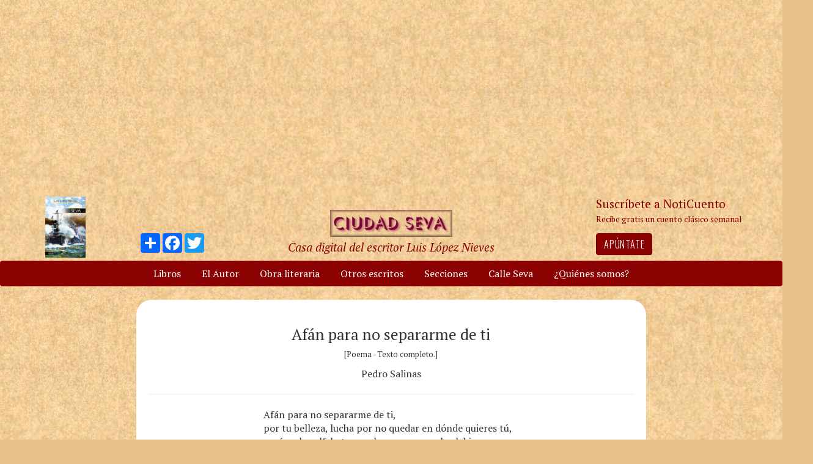

--- FILE ---
content_type: text/html; charset=utf-8
request_url: https://www.google.com/recaptcha/api2/aframe
body_size: 268
content:
<!DOCTYPE HTML><html><head><meta http-equiv="content-type" content="text/html; charset=UTF-8"></head><body><script nonce="swyI14Z3CqAon9MF7kKy6Q">/** Anti-fraud and anti-abuse applications only. See google.com/recaptcha */ try{var clients={'sodar':'https://pagead2.googlesyndication.com/pagead/sodar?'};window.addEventListener("message",function(a){try{if(a.source===window.parent){var b=JSON.parse(a.data);var c=clients[b['id']];if(c){var d=document.createElement('img');d.src=c+b['params']+'&rc='+(localStorage.getItem("rc::a")?sessionStorage.getItem("rc::b"):"");window.document.body.appendChild(d);sessionStorage.setItem("rc::e",parseInt(sessionStorage.getItem("rc::e")||0)+1);localStorage.setItem("rc::h",'1768366190691');}}}catch(b){}});window.parent.postMessage("_grecaptcha_ready", "*");}catch(b){}</script></body></html>

--- FILE ---
content_type: text/javascript; charset=utf-8
request_url: https://lb.benchmarkemail.com//code/lbformnew.js?mFcQnoBFKMQ7KLqTdqONuKjgVtVj7bhtNMyT74DLKXzU2frPuzRHLsj9ybR%252Bnt%252Fk
body_size: 5564
content:
document.write("<style type=\"text/css\"> #signupFormOverlay_333RD, #signupFormVeil_333RD {position: fixed; width: 100%; height: 100%; overflow: hidden; top: 0; left: 0;border: none;}#signupFormVeil_333RD {width: calc(100% - 16px);} #signupFormOverlay_333RD { z-index: 777777; background-color: rgba(0, 0, 0, 0.7); } #signupFormContent_333RD > div.formbox-editor_333RD {position: absolute;} #signupFormVeil_333RD {opacity: 0;} #signupFormContent_333RD.position-centered  > div.formbox-editor_333RD {position: relative;} #signupFormContainer_333RD, #signupFormContent_333RD {z-index: 888888;position: fixed;width: 100%;height: 100%;border: none;top: 0;left: 0;-webkit-animation-fill-mode: forwards;animation-fill-mode: forwards;overflow: auto;} #signupFormContainer_333RD {overflow: hidden;} #close-btn_333RD svg {display: block;}  #close-btn_333RD path {fill: #000000;}#signupFormContainer_333RD > #close-btn_333RD { right: 20px!important; top: 20px!important; }  #close-btn_333RD {position:absolute;cursor: pointer;z-index: 999999;font-size: 20px;display:block; top: 10px; right: 10px;color: #000000;background-color: ;border-radius:0px;} .animation-fadeIn{animation-name: animation-fadeIn;-webkit-animation-name: animation-fadeIn; animation-duration: 0.6s; -webkit-animation-duration: 0.6s; animation-timing-function: ease-in-out; -webkit-animation-timing-function: ease-in-out; visibility: visible !important;} @keyframes animation-fadeIn {0% {opacity: 0.0;} 100% {opacity: 1;} } @-webkit-keyframes animation-fadeIn { 0% {opacity: 0.0;} 100% {opacity: 1;} } .formbox-editor_333RD fieldset {border: none;margin: 0;padding: 0 40px;position: relative;} .formbox-editor_333RD fieldset > input,.formbox-editor_333RD fieldset > textarea,.formbox-editable-field_333RD {margin: 10px 0;outline: none;} .spacer-block_333RD {min-height: 20px;padding: 10px 0;position: relative;} .spacer-block-line_333RD {position: absolute;top: 50%;left: 40px;right: 40px;display: none;border-top-style: solid;} .formbox-editor_333RD {margin: 0 auto;padding: 0;text-align: left;width: 100%;box-sizing: border-box;} #formbox_screen_subscribe_333RD, #formbox_screen_success_333RD, #formbox_screen_captcha_333RD {padding: 30px 0;}  .formbox-title_333RD, .formbox-text-field_333RD {margin-bottom: 0; font-family: Helvetica, Arial, sans-serif; color: #000000; font-size: 14px; } .formbox-title_333RD a, .formbox-text-field_333RD a  {text-decoration: none;}  .formbox-title_333RD p, .formbox-text-field_333RD p {margin: 0;margin-bottom: 10px;padding: 0; word-break: break-word;} label.formbox-field-label_333RD {font-family: Helvetica, Arial, sans-serif; display: block; margin: 10px 0 0; padding: 0; font-size: 14px; text-align: left;line-height: 100%; color: #000000;} label.formbox-label-wrap_333RD {font-family: Helvetica, Arial, sans-serif; display: block; margin: 10px 0 0; padding: 0; font-size: 14px; line-height: 100%; padding-left: 15px; text-indent: -15px; font-style: italic;color: #000000;} label.formbox-label-wrap_333RD:last-of-type {margin-bottom: 10px;} label.formbox-label-wrap_333RD input[type=checkbox], label.formbox-label-wrap_333RD input[type=radio] { width: 13px; height: 13px; padding: 0; margin:0; margin-right: 5px; vertical-align: bottom; position: relative; top: -1px; } select.formbox-field_333RD {background-color: #000000; border: 1px solid #8b0101; border-radius: 25px; box-sizing: border-box; background-color: #ffffff; font-family: Helvetica, Arial, sans-serif; font-size: 14px; width: 100%; margin: 10px 0; height: auto; padding: 2px 0px;} input.formbox-field_333RD {color: #000000; background-color: #ffffff; border: 1px solid #8b0101; border-radius:25px; font-family: Helvetica, Arial, sans-serif; font-size: 14px; box-sizing: border-box; padding:15px; width: 100%;} input.formbox-field_333RD.text-placeholder {color: #c4c4c4; font-weight: normal; font-style: normal; font-family: Helvetica, Arial, sans-serif; font-size: 14px;} .formbox-field_333RD::-webkit-input-placeholder {color: #c4c4c4; font-weight: normal; font-style: normal;opacity: 1;} .formbox-field_333RD::-moz-placeholder { color: #c4c4c4; font-weight: normal; font-style: normal;opacity: 1;} .formbox-field_333RD:-ms-input-placeholder {color: #c4c4c4; font-weight: normal; font-style: normal; opacity: 1;} .formbox-button_333RD {line-height: 100%;  cursor: pointer; margin: 10px 0; } .formbox-button_333RD:hover { background-color:#353d41 !important; } .formbox-button_333RD:active { background-color:#0d1519 !important; }#popupFormLoader_333RD { display: none; position: absolute; bottom: 10px; right: 10px; width: 20px; height: 20px; background-image: url(https://benchmarkemail.com/images/popup-builder/loadingicon.svg); background-position: center center; background-repeat: no-repeat; background-color: rgb(255, 255, 255); background-color: rgba(255, 255, 255, 0.3);  border-radius: 100%; -webkit-animation-name: spin; -webkit-animation-duration: 800ms; -webkit-animation-iteration-count: infinite; -webkit-animation-timing-function: linear; -moz-animation-name: spin; -moz-animation-duration: 800ms; -moz-animation-iteration-count: infinite; -moz-animation-timing-function: linear;-ms-animation-name: spin;-ms-animation-duration: 800ms;-ms-animation-iteration-count: infinite;-ms-animation-timing-function: linear;animation-name: spin;animation-duration: 800ms;animation-iteration-count: infinite;animation-timing-function: linear;}@-moz-keyframes spin {from { -moz-transform: rotate(0deg); }to { -moz-transform: rotate(360deg); }}@-webkit-keyframes spin {from { -webkit-transform: rotate(0deg); }to { -webkit-transform: rotate(360deg); }}@keyframes spin {from {transform:rotate(0deg);}to {transform:rotate(360deg);}}</style>"); document.write("<div id=\"signupFormContainer_333RD\" style=\"display: none;\"><div id=\"signupFormOverlay_333RD\"></div><div id=\"signupFormContent_333RD\" class=\"animation-fadeIn position-centered\"><div id=\"signupFormVeil_333RD\"></div><div class=\"formbox-editor_333RD\" style=\"background: #ffffff; max-width: 400px;border-color:#8b0101; border-style: solid; border-width:2px;border-radius:25px; box-sizing: border-box;\"><div id=\"close-btn_333RD\" style=\"padding: 10px;\"><svg version=\"1.1\" xmlns=\"http://www.w3.org/2000/svg\" xmlns:xlink=\"http://www.w3.org/1999/xlink\" x=\"0px\" y=\"0px\" width=\"10px\" height=\"10px\" viewBox=\"0 0 10 10\" enable-background=\"new 0 0 10 10\" xml:space=\"preserve\"><polygon points=\"10,1.3 8.7,0 5,3.7 1.3,0 0,1.3 3.7,5 0,8.7 1.3,10 5,6.3 8.7,10 10,8.7 6.3,5 \" data-size=\"s-close-medium\" data-selected=\"close-medium\"></polygon></svg></div><div id=\"formbox_screen_subscribe_333RD\" style=\"display:block;\" name=\"frmLB\"><input type=hidden name=token_333RD id=token_333RD value=\"mFcQnoBFKMQ7KLqTdqONuKjgVtVj7bhtNMyT74DLKXyCi3KZ4WqwOg%3D%3D\" /><fieldset class=\"formbox-field_333RD\" style=\"text-align: center; padding: 0px 40px;\"><img src=\"https://images.benchmarkemail.com/client1771068/image17820268.jpg\"  style =\"max-width: 100%;\" alt=\"\"></fieldset><fieldset><div class=\"formbox-title_333RD\"><p style=\"text-align: center;\" data-mce-style=\"text-align: center;\"><span style=\"font-size: 30px; font-family: &quot;Times New Roman&quot;, Times, Baskerville, Georgia, serif;\" data-mce-style=\"font-size: 30px; font-family: 'Times New Roman', Times, Baskerville, Georgia, serif;\"><strong><span style=\"color: rgb(139, 1, 1);\" data-mce-style=\"color: rgb(139, 1, 1);\">Anótate en NotiCuento</span></strong></span></p><p style=\"text-align: center;\" data-mce-style=\"text-align: center;\"><span style=\"font-family: &quot;Times New Roman&quot;, Times, Baskerville, Georgia, serif; font-size: 18px; color: rgb(139, 1, 1);\" data-mce-style=\"font-family: 'Times New Roman', Times, Baskerville, Georgia, serif; font-size: 18px; color: rgb(139, 1, 1);\">Recibe gratis un cuento clásico semanal por correo electrónico</span></p></div></fieldset><fieldset class=\"formbox-field_333RD\"><input type=text placeholder=\"Nombre\" class=\"formbox-field_333RD text-placeholder\" onfocus=\"javascript:focusPlaceHolder(this);\" onblur=\"javascript:blurPlaceHolder(this);\" id=\"fldfirstname_333RD\" name=\"fldfirstname_333RD\" maxlength=100 /></fieldset><fieldset class=\"formbox-field_333RD\"><input type=text placeholder=\"Dirección de correo *\" class=\"formbox-field_333RD text-placeholder\" onfocus=\"javascript:focusPlaceHolder(this);\" onblur=\"javascript:blurPlaceHolder(this);\" id=\"fldemail_333RD\" name=\"fldemail_333RD\" maxlength=100 /></fieldset><fieldset style=\"text-align:left;\"><div id=\"btnSubmit_333RD\" onClick=\"javascript:return submit_333RDClick();\" style=\"word-break: break-all; box-sizing: border-box; text-align:center; display: inline-block;padding-left: 15px; padding-right: 15px;padding-top: 15px; padding-bottom: 15px;background-color:rgb(33, 41, 45); border: rgba(0, 0, 0, 0) solid 0px; border-radius: 2px;font-family :Helvetica, Arial, sans-serif; font-size: 16px;color: rgb(255, 255, 255); line-height: 1; letter-spacing:1pxpx;\" class=\"formbox-button_333RD\">Suscribirse</div></fieldset><div id=\"popupFormLoader_333RD\" style=\"display: none;\"></div></div><div id=\"formbox_screen_success_333RD\" style=\"display: none;\"><fieldset class=\"formbox-field_333RD\"><div class=\"formbox-editable-field_333RD formbox-text-field_333RD\"><p style=\"color: #000; font-family: Helvetica, Arial, sans-serif; font-size: 20px; line-height: 1;\" data-mce-style=\"color: #000; font-family: Helvetica, Arial, sans-serif; font-size: 20px; line-height: 1;\">¡Gracias por suscribirte!</p></div></fieldset><fieldset class=\"formbox-field_333RD\"><div class=\"formbox-editable-field_333RD formbox-text-field_333RD\"><p style=\"color: #000; font-family: Helvetica, Arial, sans-serif; font-size: 14px; line-height: 1.5;\" data-mce-style=\"color: #000; font-family: Helvetica, Arial, sans-serif; font-size: 14px; line-height: 1.5;\">Ya casi esta listo. Ahora revisa tu email y haz clic en el enlace para confirmar tu suscripción.</p></div></fieldset></div></div></div></div>");
function CheckField_333RD(fldName, frm){var fldObj = document.getElementsByName(fldName);if ( fldObj.length > 1 ) {  for ( var i = 0, l = fldObj.length; i < l; i++ ) {   if ( fldObj[0].type == 'select-one' ) { if( fldObj[i].selected && i==0 && fldObj[i].value == '' ) { return false; }   if ( fldObj[i].selected ) { return true; } }  else { if ( fldObj[i].checked ) { return true; } }; } return false; }  else  { if ( fldObj[0].type == "checkbox" ) { return ( fldObj[0].checked ); }  else if ( fldObj[0].type == "radio" ) { return ( fldObj[0].checked ); }  else { fldObj[0].focus(); return (fldObj[0].value.length > 0); }} }
function rmspaces(x) {var leftx = 0;var rightx = x.length -1;while ( x.charAt(leftx) == ' ') { leftx++; }while ( x.charAt(rightx) == ' ') { --rightx; }var q = x.substr(leftx,rightx-leftx + 1);if ( (leftx == x.length) && (rightx == -1) ) { q =''; } return(q); }

function checkfield(data) {if (rmspaces(data) == ""){return false;}else {return true;}}

function isemail(data) {var flag = false;if (  data.indexOf("@",0)  == -1 || data.indexOf("\\",0)  != -1 ||data.indexOf("/",0)  != -1 ||!checkfield(data) ||  data.indexOf(".",0)  == -1  ||  data.indexOf("@")  == 0 ||data.lastIndexOf(".") < data.lastIndexOf("@") ||data.lastIndexOf(".") == (data.length - 1)   ||data.lastIndexOf("@") !=   data.indexOf("@") ||data.indexOf(",",0)  != -1 ||data.indexOf(":",0)  != -1 ||data.indexOf(";",0)  != -1  ) {return flag;} else {var temp = rmspaces(data);if (temp.indexOf(' ',0) != -1) { flag = true; }var d3 = temp.lastIndexOf('.') + 4;var d4 = temp.substring(0,d3);var e2 = temp.length  -  temp.lastIndexOf('.')  - 1;var i1 = temp.indexOf('@');if (  (temp.charAt(i1+1) == '.') || ( e2 < 1 ) ) { flag = true; }return !flag;}}

function focusPlaceHolder(obj) { 
obj.className = "formbox-field_333RD"; }
function blurPlaceHolder(obj) { 
if ( obj.value == '' ) { obj.className = "formbox-field_333RD text-placeholder"; } } 
function isValidDate(year, month, day) { 
if (year.toString() == '' || month.toString() == '' || day.toString() == '') { return false;} try { year = parseInt(year); month = parseInt(month); day = parseInt(day); } catch (e) { return false;} var d = new Date(year, month - 1, day, 0, 0, 0, 0); return (!isNaN(d) && (d.getDate() == day && d.getMonth() + 1 == month && d.getFullYear() == year));}var submitButton_333RD = document.getElementById("btnSubmit_333RD");
var subscribeScreen_333RD = document.getElementById("formbox_screen_subscribe_333RD");
var successScreen_333RD = document.getElementById("formbox_screen_success_333RD");
var signupFormContainer_333RD = document.getElementById("signupFormContainer_333RD");
var signupFormVeil_333RD = document.getElementById("signupFormVeil_333RD");
var signupFormCloseButton_333RD = document.getElementById("close-btn_333RD");
var signupFormLoader_333RD = document.getElementById("popupFormLoader_333RD");
signupFormVeil_333RD.addEventListener("click", function() {signupFormContainer_333RD.style.display = 'none';});
function submit_333RDClick(){
 var retVal = true; var contentdata = ""; var frm = document.getElementById("formbox_screen_subscribe_333RD");if ( !isemail(document.getElementsByName("fldemail_333RD")[0].value) ) { 
   alert("Please enter the Direcci\u00F3n de correo");
document.getElementById("fldemail_333RD").focus(); retVal = false;} if ( retVal == true ) {var data = "token=" + encodeURIComponent(document.getElementById("token_333RD").value);
data = data + "&" + "fldfirstname=" + encodeURIComponent(document.getElementById("fldfirstname_333RD").value);
data = data + "&" + "fldemail=" + encodeURIComponent(document.getElementById("fldemail_333RD").value);
submitFormData_333RD(data);

if(isemail(document.getElementById("fldemail_333RD").value) && window && window.JB_TRACKER && typeof window.JB_TRACKER.jbSubmitForm === 'function') { 
 window.JB_TRACKER.jbSubmitForm({ 
 email: document.getElementById("fldemail_333RD").value, didSubmit: true 
 }); 
 }

return retVal; }}var BMESFloaded_333RD= false;
var popupFormSubmitting_333RD = false;
function submitFormData_333RD(data){
if ( BMESFloaded_333RD == false && popupFormSubmitting_333RD == false ) {
popupFormSubmitting_333RD = true; checkLoading_333RD();
var oldObj = document.getElementById('img_333RD');
try{if (oldObj != null ) { document.getElementById('formbox_screen_subscribe_333RD').removeChild(oldObj); } } catch (e){}
var rand = Math.random(); var objImg = document.createElement('img');
objImg.id = "img_333RD";
objImg.onload = function(){ popupFormSubmitting_333RD = false; BMESFloaded_333RD = true; checkLoading_333RD();};
objImg.onerror = function(e){ popupFormSubmitting_333RD = false; BMESFloaded_333RD = false; checkLoading_333RD(); errorLoading_333RD(e);};
objImg.src = "https://lb.benchmarkemail.com//code/lbform/api?" + data + "&inst=" + rand;
objImg.style.display = "none"; 
checkLoaded_333RD(); 
document.getElementById('formbox_screen_subscribe_333RD').appendChild(objImg);
} else if (popupFormSubmitting_333RD == true) { alert("Saving, please wait..."); 
} }
function checkLoading_333RD(e){
  if ( popupFormSubmitting_333RD == true ) { 
signupFormLoader_333RD.style.display = 'block'; }
  else { signupFormLoader_333RD.style.display = 'none'; }
}
function errorLoading_333RD(e){
 alert("There was an error. Please try after some time");
 BMESFloaded_333RD= false;
}
function checkLoaded_333RD(){
if ( BMESFloaded_333RD == false ) { setTimeout(checkLoaded_333RD, 100); 
} else { 
 var wd = document.getElementById('img_333RD').width;
 if ( wd == 1 ) {
   subscribeScreen_333RD.style.display = 'none';
  localStorage.setItem('bmePopupFormSignedUp1769684', 'true'); 
  verticalCenter_333RD(successScreen_333RD);
 }  else { BMESFloaded_333RD= false; subscribeScreen_333RD.style.display = 'block'; if ( wd == 2 ) { alert("This email address already exists. "); document.getElementById('fldemail_333RD').focus(); 
 }  else if ( wd == 3 || wd == 4 ) {alert("Invalid email address.");  document.getElementById('fldemail_333RD').focus(); 
 }  else if ( wd == 6 ) {alert("This email address has previously unsubscribed");  document.getElementById('fldemail_333RD').focus(); 
 }  else { alert("There was an error. Please try after some time");  document.getElementById('fldemail_333RD').focus(); } 
} } }
signupFormCloseButton_333RD.addEventListener("click", function() {signupFormContainer_333RD.style.display = 'none';});
  var bmePopupFormViewed_333RD = localStorage.getItem('bmePopupFormSignedUp1769684'); 
  if ( bmePopupFormViewed_333RD != 'true') {
setTimeout(function () {verticalCenter_333RD(signupFormContainer_333RD); }, 20 * 1000);
localStorage.setItem("bmePopupFormSignedUp1769684", "true");
  } 
function debounce_333RD(func, wait, immediate) {
var timeout;
return function() {
var context = this, args = arguments;
var later = function() {timeout = null; if (!immediate) func.apply(context, args); };
var callNow = immediate && !timeout; clearTimeout(timeout); timeout = setTimeout(later, wait); if (callNow) func.apply(context, args); };
};
var hasVerticalCenter_333RD = document.getElementsByClassName('position-centered');
function verticalCenter_333RD(element) { if(element) { element.style.opacity = 0;  element.style.display = 'block';  }
setTimeout(function () { if (hasVerticalCenter_333RD.length > 0) { var windowHeight = Math.max(document.documentElement.clientHeight, window.innerHeight || 0); 
 var formElement_333RD = document.getElementsByClassName('formbox-editor_333RD')[0]; var formHeight_333RD = formElement_333RD.clientHeight; 
 if (formHeight_333RD < windowHeight) { var newPosition = 0; newPosition = (windowHeight - formHeight_333RD) / 2; formElement_333RD.style.top = newPosition + 'px'; } else { formElement_333RD.style.top = '0px'; } }
if(element) { element.style.opacity = 1;  }
 }, 100);
}
if (hasVerticalCenter_333RD.length > 0) { var resizeEvent_333RD = debounce_333RD(function() { verticalCenter_333RD(); }, 250); window.addEventListener('resize', resizeEvent_333RD); } 

